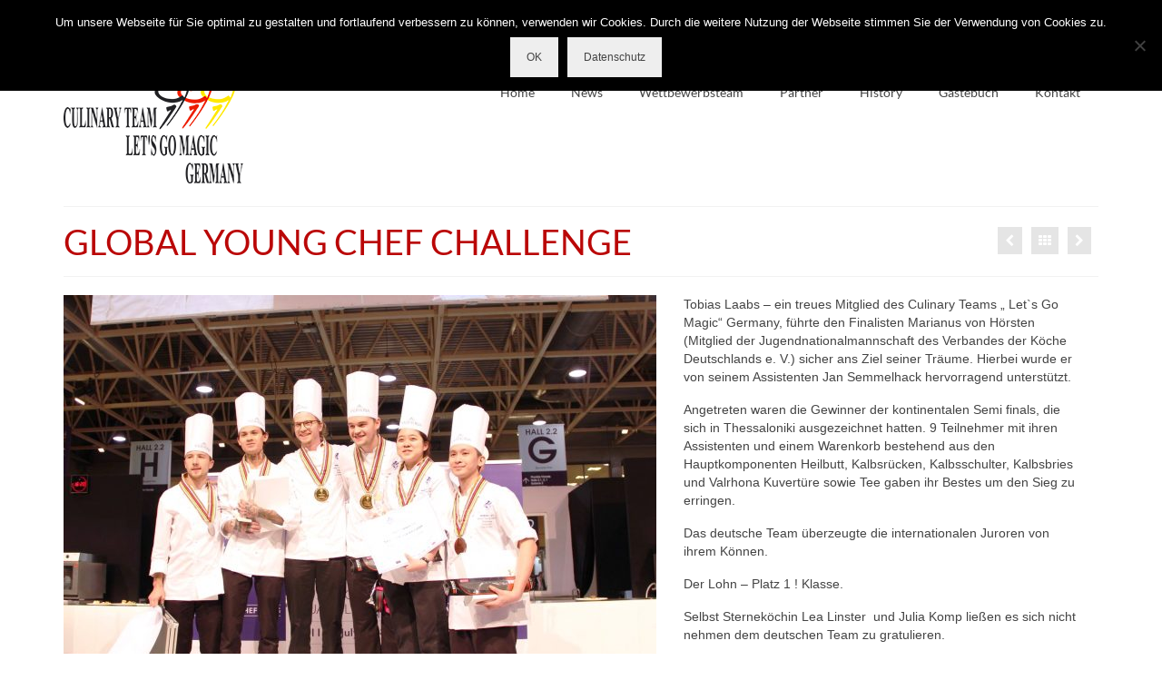

--- FILE ---
content_type: text/html; charset=UTF-8
request_url: https://www.letsgo-magic.de/portfolio/global-young-chef-challenge/
body_size: 10055
content:
<!DOCTYPE html>
<html class="no-js" lang="de" itemscope="itemscope" itemtype="https://schema.org/WebPage">
<head>
  <meta charset="UTF-8">
  <meta name="viewport" content="width=device-width, initial-scale=1.0">
  <meta http-equiv="X-UA-Compatible" content="IE=edge">
  <meta name='robots' content='index, follow, max-image-preview:large, max-snippet:-1, max-video-preview:-1' />

	<!-- This site is optimized with the Yoast SEO plugin v26.7 - https://yoast.com/wordpress/plugins/seo/ -->
	<title>GLOBAL YOUNG CHEF CHALLENGE - Culinary Team Let&#039;s Go Magic Germany</title>
	<link rel="canonical" href="https://www.letsgo-magic.de/portfolio/global-young-chef-challenge/" />
	<meta property="og:locale" content="de_DE" />
	<meta property="og:type" content="article" />
	<meta property="og:title" content="GLOBAL YOUNG CHEF CHALLENGE - Culinary Team Let&#039;s Go Magic Germany" />
	<meta property="og:description" content="Tobias Laabs – ein treues Mitglied des Culinary Teams „ Let`s Go Magic“ Germany, führte den Finalisten Marianus von Hörsten (Mitglied der Jugendnationalmannschaft des Verbandes der Köche Deutschlands e. V.) sicher ans Ziel seiner Träume. Hierbei wurde er von seinem &hellip; Weiter" />
	<meta property="og:url" content="https://www.letsgo-magic.de/portfolio/global-young-chef-challenge/" />
	<meta property="og:site_name" content="Culinary Team Let&#039;s Go Magic Germany" />
	<meta property="article:modified_time" content="2017-03-03T10:19:42+00:00" />
	<meta property="og:image" content="https://www.letsgo-magic.de/wp-content/uploads/2017/03/16177821_1202881426447491_4813595844127772249_o.jpg" />
	<meta property="og:image:width" content="1920" />
	<meta property="og:image:height" content="1595" />
	<meta property="og:image:type" content="image/jpeg" />
	<meta name="twitter:card" content="summary_large_image" />
	<meta name="twitter:label1" content="Geschätzte Lesezeit" />
	<meta name="twitter:data1" content="1 Minute" />
	<script type="application/ld+json" class="yoast-schema-graph">{"@context":"https://schema.org","@graph":[{"@type":"WebPage","@id":"https://www.letsgo-magic.de/portfolio/global-young-chef-challenge/","url":"https://www.letsgo-magic.de/portfolio/global-young-chef-challenge/","name":"GLOBAL YOUNG CHEF CHALLENGE - Culinary Team Let&#039;s Go Magic Germany","isPartOf":{"@id":"https://www.letsgo-magic.de/#website"},"primaryImageOfPage":{"@id":"https://www.letsgo-magic.de/portfolio/global-young-chef-challenge/#primaryimage"},"image":{"@id":"https://www.letsgo-magic.de/portfolio/global-young-chef-challenge/#primaryimage"},"thumbnailUrl":"https://www.letsgo-magic.de/wp-content/uploads/2017/03/16177821_1202881426447491_4813595844127772249_o.jpg","datePublished":"2017-03-01T15:48:38+00:00","dateModified":"2017-03-03T10:19:42+00:00","breadcrumb":{"@id":"https://www.letsgo-magic.de/portfolio/global-young-chef-challenge/#breadcrumb"},"inLanguage":"de","potentialAction":[{"@type":"ReadAction","target":["https://www.letsgo-magic.de/portfolio/global-young-chef-challenge/"]}]},{"@type":"ImageObject","inLanguage":"de","@id":"https://www.letsgo-magic.de/portfolio/global-young-chef-challenge/#primaryimage","url":"https://www.letsgo-magic.de/wp-content/uploads/2017/03/16177821_1202881426447491_4813595844127772249_o.jpg","contentUrl":"https://www.letsgo-magic.de/wp-content/uploads/2017/03/16177821_1202881426447491_4813595844127772249_o.jpg","width":1920,"height":1595},{"@type":"BreadcrumbList","@id":"https://www.letsgo-magic.de/portfolio/global-young-chef-challenge/#breadcrumb","itemListElement":[{"@type":"ListItem","position":1,"name":"Startseite","item":"https://www.letsgo-magic.de/"},{"@type":"ListItem","position":2,"name":"GLOBAL YOUNG CHEF CHALLENGE"}]},{"@type":"WebSite","@id":"https://www.letsgo-magic.de/#website","url":"https://www.letsgo-magic.de/","name":"Culinary Team Let&#039;s Go Magic Germany","description":"","potentialAction":[{"@type":"SearchAction","target":{"@type":"EntryPoint","urlTemplate":"https://www.letsgo-magic.de/?s={search_term_string}"},"query-input":{"@type":"PropertyValueSpecification","valueRequired":true,"valueName":"search_term_string"}}],"inLanguage":"de"}]}</script>
	<!-- / Yoast SEO plugin. -->


<link rel='dns-prefetch' href='//fonts.googleapis.com' />
<link rel="alternate" type="application/rss+xml" title="Culinary Team Let&#039;s Go Magic Germany &raquo; Feed" href="https://www.letsgo-magic.de/feed/" />
<link rel="alternate" type="application/rss+xml" title="Culinary Team Let&#039;s Go Magic Germany &raquo; Kommentar-Feed" href="https://www.letsgo-magic.de/comments/feed/" />
<link rel="alternate" type="application/rss+xml" title="Culinary Team Let&#039;s Go Magic Germany &raquo; GLOBAL YOUNG CHEF CHALLENGE-Kommentar-Feed" href="https://www.letsgo-magic.de/portfolio/global-young-chef-challenge/feed/" />
<link rel="alternate" title="oEmbed (JSON)" type="application/json+oembed" href="https://www.letsgo-magic.de/wp-json/oembed/1.0/embed?url=https%3A%2F%2Fwww.letsgo-magic.de%2Fportfolio%2Fglobal-young-chef-challenge%2F" />
<link rel="alternate" title="oEmbed (XML)" type="text/xml+oembed" href="https://www.letsgo-magic.de/wp-json/oembed/1.0/embed?url=https%3A%2F%2Fwww.letsgo-magic.de%2Fportfolio%2Fglobal-young-chef-challenge%2F&#038;format=xml" />
<style id='wp-img-auto-sizes-contain-inline-css' type='text/css'>
img:is([sizes=auto i],[sizes^="auto," i]){contain-intrinsic-size:3000px 1500px}
/*# sourceURL=wp-img-auto-sizes-contain-inline-css */
</style>
<style id='wp-block-library-inline-css' type='text/css'>
:root{--wp-block-synced-color:#7a00df;--wp-block-synced-color--rgb:122,0,223;--wp-bound-block-color:var(--wp-block-synced-color);--wp-editor-canvas-background:#ddd;--wp-admin-theme-color:#007cba;--wp-admin-theme-color--rgb:0,124,186;--wp-admin-theme-color-darker-10:#006ba1;--wp-admin-theme-color-darker-10--rgb:0,107,160.5;--wp-admin-theme-color-darker-20:#005a87;--wp-admin-theme-color-darker-20--rgb:0,90,135;--wp-admin-border-width-focus:2px}@media (min-resolution:192dpi){:root{--wp-admin-border-width-focus:1.5px}}.wp-element-button{cursor:pointer}:root .has-very-light-gray-background-color{background-color:#eee}:root .has-very-dark-gray-background-color{background-color:#313131}:root .has-very-light-gray-color{color:#eee}:root .has-very-dark-gray-color{color:#313131}:root .has-vivid-green-cyan-to-vivid-cyan-blue-gradient-background{background:linear-gradient(135deg,#00d084,#0693e3)}:root .has-purple-crush-gradient-background{background:linear-gradient(135deg,#34e2e4,#4721fb 50%,#ab1dfe)}:root .has-hazy-dawn-gradient-background{background:linear-gradient(135deg,#faaca8,#dad0ec)}:root .has-subdued-olive-gradient-background{background:linear-gradient(135deg,#fafae1,#67a671)}:root .has-atomic-cream-gradient-background{background:linear-gradient(135deg,#fdd79a,#004a59)}:root .has-nightshade-gradient-background{background:linear-gradient(135deg,#330968,#31cdcf)}:root .has-midnight-gradient-background{background:linear-gradient(135deg,#020381,#2874fc)}:root{--wp--preset--font-size--normal:16px;--wp--preset--font-size--huge:42px}.has-regular-font-size{font-size:1em}.has-larger-font-size{font-size:2.625em}.has-normal-font-size{font-size:var(--wp--preset--font-size--normal)}.has-huge-font-size{font-size:var(--wp--preset--font-size--huge)}.has-text-align-center{text-align:center}.has-text-align-left{text-align:left}.has-text-align-right{text-align:right}.has-fit-text{white-space:nowrap!important}#end-resizable-editor-section{display:none}.aligncenter{clear:both}.items-justified-left{justify-content:flex-start}.items-justified-center{justify-content:center}.items-justified-right{justify-content:flex-end}.items-justified-space-between{justify-content:space-between}.screen-reader-text{border:0;clip-path:inset(50%);height:1px;margin:-1px;overflow:hidden;padding:0;position:absolute;width:1px;word-wrap:normal!important}.screen-reader-text:focus{background-color:#ddd;clip-path:none;color:#444;display:block;font-size:1em;height:auto;left:5px;line-height:normal;padding:15px 23px 14px;text-decoration:none;top:5px;width:auto;z-index:100000}html :where(.has-border-color){border-style:solid}html :where([style*=border-top-color]){border-top-style:solid}html :where([style*=border-right-color]){border-right-style:solid}html :where([style*=border-bottom-color]){border-bottom-style:solid}html :where([style*=border-left-color]){border-left-style:solid}html :where([style*=border-width]){border-style:solid}html :where([style*=border-top-width]){border-top-style:solid}html :where([style*=border-right-width]){border-right-style:solid}html :where([style*=border-bottom-width]){border-bottom-style:solid}html :where([style*=border-left-width]){border-left-style:solid}html :where(img[class*=wp-image-]){height:auto;max-width:100%}:where(figure){margin:0 0 1em}html :where(.is-position-sticky){--wp-admin--admin-bar--position-offset:var(--wp-admin--admin-bar--height,0px)}@media screen and (max-width:600px){html :where(.is-position-sticky){--wp-admin--admin-bar--position-offset:0px}}

/*# sourceURL=wp-block-library-inline-css */
</style><style id='global-styles-inline-css' type='text/css'>
:root{--wp--preset--aspect-ratio--square: 1;--wp--preset--aspect-ratio--4-3: 4/3;--wp--preset--aspect-ratio--3-4: 3/4;--wp--preset--aspect-ratio--3-2: 3/2;--wp--preset--aspect-ratio--2-3: 2/3;--wp--preset--aspect-ratio--16-9: 16/9;--wp--preset--aspect-ratio--9-16: 9/16;--wp--preset--color--black: #000;--wp--preset--color--cyan-bluish-gray: #abb8c3;--wp--preset--color--white: #fff;--wp--preset--color--pale-pink: #f78da7;--wp--preset--color--vivid-red: #cf2e2e;--wp--preset--color--luminous-vivid-orange: #ff6900;--wp--preset--color--luminous-vivid-amber: #fcb900;--wp--preset--color--light-green-cyan: #7bdcb5;--wp--preset--color--vivid-green-cyan: #00d084;--wp--preset--color--pale-cyan-blue: #8ed1fc;--wp--preset--color--vivid-cyan-blue: #0693e3;--wp--preset--color--vivid-purple: #9b51e0;--wp--preset--color--virtue-primary: #ba0707;--wp--preset--color--virtue-primary-light: #dd4949;--wp--preset--color--very-light-gray: #eee;--wp--preset--color--very-dark-gray: #444;--wp--preset--gradient--vivid-cyan-blue-to-vivid-purple: linear-gradient(135deg,rgb(6,147,227) 0%,rgb(155,81,224) 100%);--wp--preset--gradient--light-green-cyan-to-vivid-green-cyan: linear-gradient(135deg,rgb(122,220,180) 0%,rgb(0,208,130) 100%);--wp--preset--gradient--luminous-vivid-amber-to-luminous-vivid-orange: linear-gradient(135deg,rgb(252,185,0) 0%,rgb(255,105,0) 100%);--wp--preset--gradient--luminous-vivid-orange-to-vivid-red: linear-gradient(135deg,rgb(255,105,0) 0%,rgb(207,46,46) 100%);--wp--preset--gradient--very-light-gray-to-cyan-bluish-gray: linear-gradient(135deg,rgb(238,238,238) 0%,rgb(169,184,195) 100%);--wp--preset--gradient--cool-to-warm-spectrum: linear-gradient(135deg,rgb(74,234,220) 0%,rgb(151,120,209) 20%,rgb(207,42,186) 40%,rgb(238,44,130) 60%,rgb(251,105,98) 80%,rgb(254,248,76) 100%);--wp--preset--gradient--blush-light-purple: linear-gradient(135deg,rgb(255,206,236) 0%,rgb(152,150,240) 100%);--wp--preset--gradient--blush-bordeaux: linear-gradient(135deg,rgb(254,205,165) 0%,rgb(254,45,45) 50%,rgb(107,0,62) 100%);--wp--preset--gradient--luminous-dusk: linear-gradient(135deg,rgb(255,203,112) 0%,rgb(199,81,192) 50%,rgb(65,88,208) 100%);--wp--preset--gradient--pale-ocean: linear-gradient(135deg,rgb(255,245,203) 0%,rgb(182,227,212) 50%,rgb(51,167,181) 100%);--wp--preset--gradient--electric-grass: linear-gradient(135deg,rgb(202,248,128) 0%,rgb(113,206,126) 100%);--wp--preset--gradient--midnight: linear-gradient(135deg,rgb(2,3,129) 0%,rgb(40,116,252) 100%);--wp--preset--font-size--small: 13px;--wp--preset--font-size--medium: 20px;--wp--preset--font-size--large: 36px;--wp--preset--font-size--x-large: 42px;--wp--preset--spacing--20: 0.44rem;--wp--preset--spacing--30: 0.67rem;--wp--preset--spacing--40: 1rem;--wp--preset--spacing--50: 1.5rem;--wp--preset--spacing--60: 2.25rem;--wp--preset--spacing--70: 3.38rem;--wp--preset--spacing--80: 5.06rem;--wp--preset--shadow--natural: 6px 6px 9px rgba(0, 0, 0, 0.2);--wp--preset--shadow--deep: 12px 12px 50px rgba(0, 0, 0, 0.4);--wp--preset--shadow--sharp: 6px 6px 0px rgba(0, 0, 0, 0.2);--wp--preset--shadow--outlined: 6px 6px 0px -3px rgb(255, 255, 255), 6px 6px rgb(0, 0, 0);--wp--preset--shadow--crisp: 6px 6px 0px rgb(0, 0, 0);}:where(.is-layout-flex){gap: 0.5em;}:where(.is-layout-grid){gap: 0.5em;}body .is-layout-flex{display: flex;}.is-layout-flex{flex-wrap: wrap;align-items: center;}.is-layout-flex > :is(*, div){margin: 0;}body .is-layout-grid{display: grid;}.is-layout-grid > :is(*, div){margin: 0;}:where(.wp-block-columns.is-layout-flex){gap: 2em;}:where(.wp-block-columns.is-layout-grid){gap: 2em;}:where(.wp-block-post-template.is-layout-flex){gap: 1.25em;}:where(.wp-block-post-template.is-layout-grid){gap: 1.25em;}.has-black-color{color: var(--wp--preset--color--black) !important;}.has-cyan-bluish-gray-color{color: var(--wp--preset--color--cyan-bluish-gray) !important;}.has-white-color{color: var(--wp--preset--color--white) !important;}.has-pale-pink-color{color: var(--wp--preset--color--pale-pink) !important;}.has-vivid-red-color{color: var(--wp--preset--color--vivid-red) !important;}.has-luminous-vivid-orange-color{color: var(--wp--preset--color--luminous-vivid-orange) !important;}.has-luminous-vivid-amber-color{color: var(--wp--preset--color--luminous-vivid-amber) !important;}.has-light-green-cyan-color{color: var(--wp--preset--color--light-green-cyan) !important;}.has-vivid-green-cyan-color{color: var(--wp--preset--color--vivid-green-cyan) !important;}.has-pale-cyan-blue-color{color: var(--wp--preset--color--pale-cyan-blue) !important;}.has-vivid-cyan-blue-color{color: var(--wp--preset--color--vivid-cyan-blue) !important;}.has-vivid-purple-color{color: var(--wp--preset--color--vivid-purple) !important;}.has-black-background-color{background-color: var(--wp--preset--color--black) !important;}.has-cyan-bluish-gray-background-color{background-color: var(--wp--preset--color--cyan-bluish-gray) !important;}.has-white-background-color{background-color: var(--wp--preset--color--white) !important;}.has-pale-pink-background-color{background-color: var(--wp--preset--color--pale-pink) !important;}.has-vivid-red-background-color{background-color: var(--wp--preset--color--vivid-red) !important;}.has-luminous-vivid-orange-background-color{background-color: var(--wp--preset--color--luminous-vivid-orange) !important;}.has-luminous-vivid-amber-background-color{background-color: var(--wp--preset--color--luminous-vivid-amber) !important;}.has-light-green-cyan-background-color{background-color: var(--wp--preset--color--light-green-cyan) !important;}.has-vivid-green-cyan-background-color{background-color: var(--wp--preset--color--vivid-green-cyan) !important;}.has-pale-cyan-blue-background-color{background-color: var(--wp--preset--color--pale-cyan-blue) !important;}.has-vivid-cyan-blue-background-color{background-color: var(--wp--preset--color--vivid-cyan-blue) !important;}.has-vivid-purple-background-color{background-color: var(--wp--preset--color--vivid-purple) !important;}.has-black-border-color{border-color: var(--wp--preset--color--black) !important;}.has-cyan-bluish-gray-border-color{border-color: var(--wp--preset--color--cyan-bluish-gray) !important;}.has-white-border-color{border-color: var(--wp--preset--color--white) !important;}.has-pale-pink-border-color{border-color: var(--wp--preset--color--pale-pink) !important;}.has-vivid-red-border-color{border-color: var(--wp--preset--color--vivid-red) !important;}.has-luminous-vivid-orange-border-color{border-color: var(--wp--preset--color--luminous-vivid-orange) !important;}.has-luminous-vivid-amber-border-color{border-color: var(--wp--preset--color--luminous-vivid-amber) !important;}.has-light-green-cyan-border-color{border-color: var(--wp--preset--color--light-green-cyan) !important;}.has-vivid-green-cyan-border-color{border-color: var(--wp--preset--color--vivid-green-cyan) !important;}.has-pale-cyan-blue-border-color{border-color: var(--wp--preset--color--pale-cyan-blue) !important;}.has-vivid-cyan-blue-border-color{border-color: var(--wp--preset--color--vivid-cyan-blue) !important;}.has-vivid-purple-border-color{border-color: var(--wp--preset--color--vivid-purple) !important;}.has-vivid-cyan-blue-to-vivid-purple-gradient-background{background: var(--wp--preset--gradient--vivid-cyan-blue-to-vivid-purple) !important;}.has-light-green-cyan-to-vivid-green-cyan-gradient-background{background: var(--wp--preset--gradient--light-green-cyan-to-vivid-green-cyan) !important;}.has-luminous-vivid-amber-to-luminous-vivid-orange-gradient-background{background: var(--wp--preset--gradient--luminous-vivid-amber-to-luminous-vivid-orange) !important;}.has-luminous-vivid-orange-to-vivid-red-gradient-background{background: var(--wp--preset--gradient--luminous-vivid-orange-to-vivid-red) !important;}.has-very-light-gray-to-cyan-bluish-gray-gradient-background{background: var(--wp--preset--gradient--very-light-gray-to-cyan-bluish-gray) !important;}.has-cool-to-warm-spectrum-gradient-background{background: var(--wp--preset--gradient--cool-to-warm-spectrum) !important;}.has-blush-light-purple-gradient-background{background: var(--wp--preset--gradient--blush-light-purple) !important;}.has-blush-bordeaux-gradient-background{background: var(--wp--preset--gradient--blush-bordeaux) !important;}.has-luminous-dusk-gradient-background{background: var(--wp--preset--gradient--luminous-dusk) !important;}.has-pale-ocean-gradient-background{background: var(--wp--preset--gradient--pale-ocean) !important;}.has-electric-grass-gradient-background{background: var(--wp--preset--gradient--electric-grass) !important;}.has-midnight-gradient-background{background: var(--wp--preset--gradient--midnight) !important;}.has-small-font-size{font-size: var(--wp--preset--font-size--small) !important;}.has-medium-font-size{font-size: var(--wp--preset--font-size--medium) !important;}.has-large-font-size{font-size: var(--wp--preset--font-size--large) !important;}.has-x-large-font-size{font-size: var(--wp--preset--font-size--x-large) !important;}
/*# sourceURL=global-styles-inline-css */
</style>

<style id='classic-theme-styles-inline-css' type='text/css'>
/*! This file is auto-generated */
.wp-block-button__link{color:#fff;background-color:#32373c;border-radius:9999px;box-shadow:none;text-decoration:none;padding:calc(.667em + 2px) calc(1.333em + 2px);font-size:1.125em}.wp-block-file__button{background:#32373c;color:#fff;text-decoration:none}
/*# sourceURL=/wp-includes/css/classic-themes.min.css */
</style>
<link rel='stylesheet' id='cookie-notice-front-css' href='https://www.letsgo-magic.de/wp-content/plugins/cookie-notice/css/front.min.css?ver=2.5.11' type='text/css' media='all' />
<link rel='stylesheet' id='virtue_theme-css' href='https://www.letsgo-magic.de/wp-content/themes/virtue/assets/css/virtue.css?ver=3.4.8' type='text/css' media='all' />
<link rel='stylesheet' id='virtue_skin-css' href='https://www.letsgo-magic.de/wp-content/themes/virtue/assets/css/skins/default.css?ver=3.4.8' type='text/css' media='all' />

<script type="text/javascript" id="cookie-notice-front-js-before">
/* <![CDATA[ */
var cnArgs = {"ajaxUrl":"https:\/\/www.letsgo-magic.de\/wp-admin\/admin-ajax.php","nonce":"482bf81e70","hideEffect":"fade","position":"top","onScroll":false,"onScrollOffset":100,"onClick":false,"cookieName":"cookie_notice_accepted","cookieTime":604800,"cookieTimeRejected":2592000,"globalCookie":false,"redirection":false,"cache":false,"revokeCookies":false,"revokeCookiesOpt":"automatic"};

//# sourceURL=cookie-notice-front-js-before
/* ]]> */
</script>
<script type="text/javascript" src="https://www.letsgo-magic.de/wp-content/plugins/cookie-notice/js/front.min.js?ver=2.5.11" id="cookie-notice-front-js"></script>
<script type="text/javascript" src="https://www.letsgo-magic.de/wp-includes/js/jquery/jquery.min.js?ver=3.7.1" id="jquery-core-js"></script>
<script type="text/javascript" src="https://www.letsgo-magic.de/wp-includes/js/jquery/jquery-migrate.min.js?ver=3.4.1" id="jquery-migrate-js"></script>
<link rel="https://api.w.org/" href="https://www.letsgo-magic.de/wp-json/" /><link rel="alternate" title="JSON" type="application/json" href="https://www.letsgo-magic.de/wp-json/wp/v2/portfolio/1034" /><link rel="EditURI" type="application/rsd+xml" title="RSD" href="https://www.letsgo-magic.de/xmlrpc.php?rsd" />
<meta name="generator" content="WordPress 6.9" />
<link rel='shortlink' href='https://www.letsgo-magic.de/?p=1034' />
<style type="text/css">#logo {padding-top:25px;}#logo {padding-bottom:10px;}#logo {margin-left:0px;}#logo {margin-right:0px;}#nav-main {margin-top:50px;}#nav-main {margin-bottom:10px;}.headerfont, .tp-caption {font-family:Lato;}.topbarmenu ul li {font-family:Lato;}.home-message:hover {background-color:#ba0707; background-color: rgba(186, 7, 7, 0.6);}
  nav.woocommerce-pagination ul li a:hover, .wp-pagenavi a:hover, .panel-heading .accordion-toggle, .variations .kad_radio_variations label:hover, .variations .kad_radio_variations label.selectedValue {border-color: #ba0707;}
  a, #nav-main ul.sf-menu ul li a:hover, .product_price ins .amount, .price ins .amount, .color_primary, .primary-color, #logo a.brand, #nav-main ul.sf-menu a:hover,
  .woocommerce-message:before, .woocommerce-info:before, #nav-second ul.sf-menu a:hover, .footerclass a:hover, .posttags a:hover, .subhead a:hover, .nav-trigger-case:hover .kad-menu-name, 
  .nav-trigger-case:hover .kad-navbtn, #kadbreadcrumbs a:hover, #wp-calendar a, .star-rating, .has-virtue-primary-color {color: #ba0707;}
.widget_price_filter .ui-slider .ui-slider-handle, .product_item .kad_add_to_cart:hover, .product_item:hover a.button:hover, .product_item:hover .kad_add_to_cart:hover, .kad-btn-primary, html .woocommerce-page .widget_layered_nav ul.yith-wcan-label li a:hover, html .woocommerce-page .widget_layered_nav ul.yith-wcan-label li.chosen a,
.product-category.grid_item a:hover h5, .woocommerce-message .button, .widget_layered_nav_filters ul li a, .widget_layered_nav ul li.chosen a, .wpcf7 input.wpcf7-submit, .yith-wcan .yith-wcan-reset-navigation,
#containerfooter .menu li a:hover, .bg_primary, .portfolionav a:hover, .home-iconmenu a:hover, p.demo_store, .topclass, #commentform .form-submit #submit, .kad-hover-bg-primary:hover, .widget_shopping_cart_content .checkout,
.login .form-row .button, .variations .kad_radio_variations label.selectedValue, #payment #place_order, .wpcf7 input.wpcf7-back, .shop_table .actions input[type=submit].checkout-button, .cart_totals .checkout-button, input[type="submit"].button, .order-actions .button, .has-virtue-primary-background-color {background: #ba0707;}a:hover, .has-virtue-primary-light-color {color: #dd4949;} .kad-btn-primary:hover, .login .form-row .button:hover, #payment #place_order:hover, .yith-wcan .yith-wcan-reset-navigation:hover, .widget_shopping_cart_content .checkout:hover,
	.woocommerce-message .button:hover, #commentform .form-submit #submit:hover, .wpcf7 input.wpcf7-submit:hover, .widget_layered_nav_filters ul li a:hover, .cart_totals .checkout-button:hover,
	.widget_layered_nav ul li.chosen a:hover, .shop_table .actions input[type=submit].checkout-button:hover, .wpcf7 input.wpcf7-back:hover, .order-actions .button:hover, input[type="submit"].button:hover, .product_item:hover .kad_add_to_cart, .product_item:hover a.button, .has-virtue-primary-light-background-color {background: #dd4949;}input[type=number]::-webkit-inner-spin-button, input[type=number]::-webkit-outer-spin-button { -webkit-appearance: none; margin: 0; } input[type=number] {-moz-appearance: textfield;}.quantity input::-webkit-outer-spin-button,.quantity input::-webkit-inner-spin-button {display: none;}.product_item .product_details h5 {min-height:40px;}.entry-content p { margin-bottom:16px;}.portfolio_item .portfoliolink {opacity: 1;}

/* pacifico-regular - latin */
@font-face {
  font-family: 'Pacifico';
  font-style: normal;
  font-weight: 400;
  src: url('/wp-content/uploads/fonts/pacifico-v12-latin-regular.eot'); /* IE9 Compat Modes */
  src: local('Pacifico Regular'), local('Pacifico-Regular'),
       url('/wp-content/uploads/fonts/pacifico-v12-latin-regular.eot?#iefix') format('embedded-opentype'), /* IE6-IE8 */
       url('/wp-content/uploads/fonts/pacifico-v12-latin-regular.woff2') format('woff2'), /* Super Modern Browsers */
       url('/wp-content/uploads/fonts/pacifico-v12-latin-regular.woff') format('woff'), /* Modern Browsers */
       url('/wp-content/uploads/fonts/pacifico-v12-latin-regular.ttf') format('truetype'), /* Safari, Android, iOS */
       url('/wp-content/uploads/fonts/pacifico-v12-latin-regular.svg#Pacifico') format('svg'); /* Legacy iOS */
}

/* lato-100 - latin */
@font-face {
  font-family: 'Lato';
  font-style: normal;
  font-weight: 100;
  src: url('/wp-content/uploads/fonts/lato-v14-latin-100.eot'); /* IE9 Compat Modes */
  src: local('Lato Hairline'), local('Lato-Hairline'),
       url('/wp-content/uploads/fonts/lato-v14-latin-100.eot?#iefix') format('embedded-opentype'), /* IE6-IE8 */
       url('/wp-content/uploads/fonts/lato-v14-latin-100.woff2') format('woff2'), /* Super Modern Browsers */
       url('/wp-content/uploads/fonts/lato-v14-latin-100.woff') format('woff'), /* Modern Browsers */
       url('/wp-content/uploads/fonts/lato-v14-latin-100.ttf') format('truetype'), /* Safari, Android, iOS */
       url('/wp-content/uploads/fonts/lato-v14-latin-100.svg#Lato') format('svg'); /* Legacy iOS */
}
/* lato-100italic - latin */
@font-face {
  font-family: 'Lato';
  font-style: italic;
  font-weight: 100;
  src: url('/wp-content/uploads/fonts/lato-v14-latin-100italic.eot'); /* IE9 Compat Modes */
  src: local('Lato Hairline Italic'), local('Lato-HairlineItalic'),
       url('/wp-content/uploads/fonts/lato-v14-latin-100italic.eot?#iefix') format('embedded-opentype'), /* IE6-IE8 */
       url('/wp-content/uploads/fonts/lato-v14-latin-100italic.woff2') format('woff2'), /* Super Modern Browsers */
       url('/wp-content/uploads/fonts/lato-v14-latin-100italic.woff') format('woff'), /* Modern Browsers */
       url('/wp-content/uploads/fonts/lato-v14-latin-100italic.ttf') format('truetype'), /* Safari, Android, iOS */
       url('/wp-content/uploads/fonts/lato-v14-latin-100italic.svg#Lato') format('svg'); /* Legacy iOS */
}
/* lato-300 - latin */
@font-face {
  font-family: 'Lato';
  font-style: normal;
  font-weight: 300;
  src: url('/wp-content/uploads/fonts/lato-v14-latin-300.eot'); /* IE9 Compat Modes */
  src: local('Lato Light'), local('Lato-Light'),
       url('/wp-content/uploads/fonts/lato-v14-latin-300.eot?#iefix') format('embedded-opentype'), /* IE6-IE8 */
       url('/wp-content/uploads/fonts/lato-v14-latin-300.woff2') format('woff2'), /* Super Modern Browsers */
       url('/wp-content/uploads/fonts/lato-v14-latin-300.woff') format('woff'), /* Modern Browsers */
       url('/wp-content/uploads/fonts/lato-v14-latin-300.ttf') format('truetype'), /* Safari, Android, iOS */
       url('/wp-content/uploads/fonts/lato-v14-latin-300.svg#Lato') format('svg'); /* Legacy iOS */
}
/* lato-300italic - latin */
@font-face {
  font-family: 'Lato';
  font-style: italic;
  font-weight: 300;
  src: url('/wp-content/uploads/fonts/lato-v14-latin-300italic.eot'); /* IE9 Compat Modes */
  src: local('Lato Light Italic'), local('Lato-LightItalic'),
       url('/wp-content/uploads/fonts/lato-v14-latin-300italic.eot?#iefix') format('embedded-opentype'), /* IE6-IE8 */
       url('/wp-content/uploads/fonts/lato-v14-latin-300italic.woff2') format('woff2'), /* Super Modern Browsers */
       url('/wp-content/uploads/fonts/lato-v14-latin-300italic.woff') format('woff'), /* Modern Browsers */
       url('/wp-content/uploads/fonts/lato-v14-latin-300italic.ttf') format('truetype'), /* Safari, Android, iOS */
       url('/wp-content/uploads/fonts/lato-v14-latin-300italic.svg#Lato') format('svg'); /* Legacy iOS */
}
/* lato-regular - latin */
@font-face {
  font-family: 'Lato';
  font-style: normal;
  font-weight: 400;
  src: url('/wp-content/uploads/fonts/lato-v14-latin-regular.eot'); /* IE9 Compat Modes */
  src: local('Lato Regular'), local('Lato-Regular'),
       url('/wp-content/uploads/fonts/lato-v14-latin-regular.eot?#iefix') format('embedded-opentype'), /* IE6-IE8 */
       url('/wp-content/uploads/fonts/lato-v14-latin-regular.woff2') format('woff2'), /* Super Modern Browsers */
       url('/wp-content/uploads/fonts/lato-v14-latin-regular.woff') format('woff'), /* Modern Browsers */
       url('/wp-content/uploads/fonts/lato-v14-latin-regular.ttf') format('truetype'), /* Safari, Android, iOS */
       url('/wp-content/uploads/fonts/lato-v14-latin-regular.svg#Lato') format('svg'); /* Legacy iOS */
}
/* lato-italic - latin */
@font-face {
  font-family: 'Lato';
  font-style: italic;
  font-weight: 400;
  src: url('/wp-content/uploads/fonts/lato-v14-latin-italic.eot'); /* IE9 Compat Modes */
  src: local('Lato Italic'), local('Lato-Italic'),
       url('/wp-content/uploads/fonts/lato-v14-latin-italic.eot?#iefix') format('embedded-opentype'), /* IE6-IE8 */
       url('/wp-content/uploads/fonts/lato-v14-latin-italic.woff2') format('woff2'), /* Super Modern Browsers */
       url('/wp-content/uploads/fonts/lato-v14-latin-italic.woff') format('woff'), /* Modern Browsers */
       url('/wp-content/uploads/fonts/lato-v14-latin-italic.ttf') format('truetype'), /* Safari, Android, iOS */
       url('/wp-content/uploads/fonts/lato-v14-latin-italic.svg#Lato') format('svg'); /* Legacy iOS */
}
/* lato-700 - latin */
@font-face {
  font-family: 'Lato';
  font-style: normal;
  font-weight: 700;
  src: url('/wp-content/uploads/fonts/lato-v14-latin-700.eot'); /* IE9 Compat Modes */
  src: local('Lato Bold'), local('Lato-Bold'),
       url('/wp-content/uploads/fonts/lato-v14-latin-700.eot?#iefix') format('embedded-opentype'), /* IE6-IE8 */
       url('/wp-content/uploads/fonts/lato-v14-latin-700.woff2') format('woff2'), /* Super Modern Browsers */
       url('/wp-content/uploads/fonts/lato-v14-latin-700.woff') format('woff'), /* Modern Browsers */
       url('/wp-content/uploads/fonts/lato-v14-latin-700.ttf') format('truetype'), /* Safari, Android, iOS */
       url('/wp-content/uploads/fonts/lato-v14-latin-700.svg#Lato') format('svg'); /* Legacy iOS */
}
/* lato-700italic - latin */
@font-face {
  font-family: 'Lato';
  font-style: italic;
  font-weight: 700;
  src: url('/wp-content/uploads/fonts/lato-v14-latin-700italic.eot'); /* IE9 Compat Modes */
  src: local('Lato Bold Italic'), local('Lato-BoldItalic'),
       url('/wp-content/uploads/fonts/lato-v14-latin-700italic.eot?#iefix') format('embedded-opentype'), /* IE6-IE8 */
       url('/wp-content/uploads/fonts/lato-v14-latin-700italic.woff2') format('woff2'), /* Super Modern Browsers */
       url('/wp-content/uploads/fonts/lato-v14-latin-700italic.woff') format('woff'), /* Modern Browsers */
       url('/wp-content/uploads/fonts/lato-v14-latin-700italic.ttf') format('truetype'), /* Safari, Android, iOS */
       url('/wp-content/uploads/fonts/lato-v14-latin-700italic.svg#Lato') format('svg'); /* Legacy iOS */
}
/* lato-900 - latin */
@font-face {
  font-family: 'Lato';
  font-style: normal;
  font-weight: 900;
  src: url('/wp-content/uploads/fonts/lato-v14-latin-900.eot'); /* IE9 Compat Modes */
  src: local('Lato Black'), local('Lato-Black'),
       url('/wp-content/uploads/fonts/lato-v14-latin-900.eot?#iefix') format('embedded-opentype'), /* IE6-IE8 */
       url('/wp-content/uploads/fonts/lato-v14-latin-900.woff2') format('woff2'), /* Super Modern Browsers */
       url('/wp-content/uploads/fonts/lato-v14-latin-900.woff') format('woff'), /* Modern Browsers */
       url('/wp-content/uploads/fonts/lato-v14-latin-900.ttf') format('truetype'), /* Safari, Android, iOS */
       url('/wp-content/uploads/fonts/lato-v14-latin-900.svg#Lato') format('svg'); /* Legacy iOS */
}
/* lato-900italic - latin */
@font-face {
  font-family: 'Lato';
  font-style: italic;
  font-weight: 900;
  src: url('/wp-content/uploads/fonts/lato-v14-latin-900italic.eot'); /* IE9 Compat Modes */
  src: local('Lato Black Italic'), local('Lato-BlackItalic'),
       url('/wp-content/uploads/fonts/lato-v14-latin-900italic.eot?#iefix') format('embedded-opentype'), /* IE6-IE8 */
       url('/wp-content/uploads/fonts/lato-v14-latin-900italic.woff2') format('woff2'), /* Super Modern Browsers */
       url('/wp-content/uploads/fonts/lato-v14-latin-900italic.woff') format('woff'), /* Modern Browsers */
       url('/wp-content/uploads/fonts/lato-v14-latin-900italic.ttf') format('truetype'), /* Safari, Android, iOS */
       url('/wp-content/uploads/fonts/lato-v14-latin-900italic.svg#Lato') format('svg'); /* Legacy iOS */
}</style><style type="text/css" title="dynamic-css" class="options-output">header #logo a.brand,.logofont{font-family:Pacifico;line-height:40px;font-weight:400;font-style:normal;font-size:32px;}.kad_tagline{font-family:Lato;line-height:20px;font-weight:400;font-style:normal;color:#444444;font-size:14px;}.product_item .product_details h5{font-family:Lato;line-height:20px;font-weight:700;font-style:normal;font-size:16px;}h1{font-family:Lato;line-height:40px;font-weight:400;font-style:normal;color:#ba0707;font-size:38px;}h2{font-family:Lato;line-height:40px;font-weight:normal;font-style:normal;font-size:32px;}h3{font-family:Lato;line-height:40px;font-weight:400;font-style:normal;font-size:28px;}h4{font-family:Lato;line-height:40px;font-weight:400;font-style:normal;font-size:24px;}h5{font-family:Lato;line-height:24px;font-weight:700;font-style:normal;font-size:18px;}body{font-family:Verdana, Geneva, sans-serif;line-height:20px;font-weight:400;font-style:normal;font-size:14px;}#nav-main ul.sf-menu a{font-family:Lato;line-height:18px;font-weight:400;font-style:normal;font-size:14px;}#nav-second ul.sf-menu a{font-family:Lato;line-height:22px;font-weight:400;font-style:normal;font-size:18px;}.kad-nav-inner .kad-mnav, .kad-mobile-nav .kad-nav-inner li a,.nav-trigger-case{font-family:Lato;line-height:20px;font-weight:400;font-style:normal;font-size:16px;}</style></head>
<body data-rsssl=1 class="wp-singular portfolio-template-default single single-portfolio postid-1034 wp-embed-responsive wp-theme-virtue cookies-not-set metaslider-plugin wide global-young-chef-challenge">
	<div id="kt-skip-link"><a href="#content">Skip to Main Content</a></div>
	<div id="wrapper" class="container">
	<header class="banner headerclass" itemscope itemtype="https://schema.org/WPHeader">
	<div id="topbar" class="topclass">
	<div class="container">
		<div class="row">
			<div class="col-md-6 col-sm-6 kad-topbar-left">
				<div class="topbarmenu clearfix">
								</div>
			</div><!-- close col-md-6 --> 
			<div class="col-md-6 col-sm-6 kad-topbar-right">
				<div id="topbar-search" class="topbar-widget">
					<form role="search" method="get" class="form-search" action="https://www.letsgo-magic.de/">
	<label>
		<span class="screen-reader-text">Suche nach:</span>
		<input type="text" value="" name="s" class="search-query" placeholder="Suchen">
	</label>
	<button type="submit" class="search-icon"><i class="icon-search"></i></button>
</form>				</div>
			</div> <!-- close col-md-6-->
		</div> <!-- Close Row -->
	</div> <!-- Close Container -->
</div>	<div class="container">
		<div class="row">
			<div class="col-md-4 clearfix kad-header-left">
				<div id="logo" class="logocase">
					<a class="brand logofont" href="https://www.letsgo-magic.de/">
													<div id="thelogo">
								<img src="https://www.letsgo-magic.de/wp-content/uploads/2014/02/LGM-Logo-s1.png" alt="Culinary Team Let&#039;s Go Magic Germany" width="200" height="144" class="kad-standard-logo" />
															</div>
												</a>
									</div> <!-- Close #logo -->
			</div><!-- close logo span -->
							<div class="col-md-8 kad-header-right">
					<nav id="nav-main" class="clearfix" itemscope itemtype="https://schema.org/SiteNavigationElement">
						<ul id="menu-hauptmenue" class="sf-menu"><li  class=" menu-item-6"><a href="https://letsgo-magic.de/"><span>Home</span></a></li>
<li  class=" menu-item-10"><a href="https://www.letsgo-magic.de/news/"><span>News</span></a></li>
<li  class=" menu-item-13"><a href="https://www.letsgo-magic.de/wettbewerbsteam/"><span>Wettbewerbsteam</span></a></li>
<li  class=" menu-item-25"><a href="https://www.letsgo-magic.de/partner/"><span>Partner</span></a></li>
<li  class=" menu-item-135"><a href="https://www.letsgo-magic.de/history/"><span>History</span></a></li>
<li  class=" menu-item-38"><a href="https://www.letsgo-magic.de/gaestebuch/"><span>Gästebuch</span></a></li>
<li  class=" menu-item-331"><a href="https://www.letsgo-magic.de/kontakt/"><span>Kontakt</span></a></li>
</ul>					</nav> 
				</div> <!-- Close menuclass-->
			       
		</div> <!-- Close Row -->
					<div id="mobile-nav-trigger" class="nav-trigger">
				<button class="nav-trigger-case mobileclass collapsed" data-toggle="collapse" data-target=".kad-nav-collapse">
					<span class="kad-navbtn"><i class="icon-reorder"></i></span>
					<span class="kad-menu-name">Menü</span>
				</button>
			</div>
			<div id="kad-mobile-nav" class="kad-mobile-nav">
				<div class="kad-nav-inner mobileclass">
					<div class="kad-nav-collapse">
					<ul id="menu-hauptmenue-1" class="kad-mnav"><li  class=" menu-item-6"><a href="https://letsgo-magic.de/"><span>Home</span></a></li>
<li  class=" menu-item-10"><a href="https://www.letsgo-magic.de/news/"><span>News</span></a></li>
<li  class=" menu-item-13"><a href="https://www.letsgo-magic.de/wettbewerbsteam/"><span>Wettbewerbsteam</span></a></li>
<li  class=" menu-item-25"><a href="https://www.letsgo-magic.de/partner/"><span>Partner</span></a></li>
<li  class=" menu-item-135"><a href="https://www.letsgo-magic.de/history/"><span>History</span></a></li>
<li  class=" menu-item-38"><a href="https://www.letsgo-magic.de/gaestebuch/"><span>Gästebuch</span></a></li>
<li  class=" menu-item-331"><a href="https://www.letsgo-magic.de/kontakt/"><span>Kontakt</span></a></li>
</ul>					</div>
				</div>
			</div>
		 
	</div> <!-- Close Container -->
	</header>
	<div class="wrap contentclass" role="document">

	<div id="pageheader" class="titleclass">
		<div class="container">
			<div class="page-header">
				<div class="portfolionav clearfix">
	   				<a href="https://www.letsgo-magic.de/portfolio/berlin-2017/" rel="prev" title="Berlin 2017"><i class="icon-chevron-left"></i></a> 
						<a href="../">
						   				<i class="icon-th"></i></a> 
	   				<a href="https://www.letsgo-magic.de/portfolio/top-news-from-worldchefs-wacs/" rel="next" title="Top News from Worldchefs / WACS"><i class="icon-chevron-right"></i></a>	   				<span>&nbsp;</span>
   				</div>
			<h1 class="entry-title" itemprop="name headline">GLOBAL YOUNG CHEF CHALLENGE</h1>
			</div>
		</div><!--container-->
</div><!--titleclass-->
<div id="content" class="container">
    <div class="row">
      <div class="main col-md-12 portfolio-single" role="main" itemscope itemtype="https://schema.org/CreativeWork">
              <article class="post-1034 portfolio type-portfolio status-publish has-post-thumbnail portfolio-type-news" id="post-1034">
      <div class="postclass">
      	<div class="row">
      		<div class="col-md-7">
      							<div class="flexslider loading kt-flexslider kad-light-gallery" style="max-width:653px;" data-flex-speed="7000" data-flex-anim-speed="400" data-flex-animation="fade" data-flex-auto="true">
                       	<ul class="slides">
						<li><a href="https://www.letsgo-magic.de/wp-content/uploads/2017/03/16177821_1202881426447491_4813595844127772249_o.jpg" data-rel="lightbox" title="" itemprop="image" itemscope itemtype="https://schema.org/ImageObject"><img src="https://www.letsgo-magic.de/wp-content/uploads/2017/03/16177821_1202881426447491_4813595844127772249_o-653x450.jpg" width="653" height="450" srcset="https://www.letsgo-magic.de/wp-content/uploads/2017/03/16177821_1202881426447491_4813595844127772249_o-653x450.jpg 653w, https://www.letsgo-magic.de/wp-content/uploads/2017/03/16177821_1202881426447491_4813595844127772249_o-1306x900.jpg 1306w" sizes="(max-width: 653px) 100vw, 653px" alt=""/><meta itemprop="url" content="https://www.letsgo-magic.de/wp-content/uploads/2017/03/16177821_1202881426447491_4813595844127772249_o-653x450.jpg"><meta itemprop="width" content="653"><meta itemprop="height" content="450"></a></li><li><a href="https://www.letsgo-magic.de/wp-content/uploads/2017/03/16179628_1202875199781447_3015973275904113144_o-1.jpg" data-rel="lightbox" title="" itemprop="image" itemscope itemtype="https://schema.org/ImageObject"><img src="https://www.letsgo-magic.de/wp-content/uploads/2017/03/16179628_1202875199781447_3015973275904113144_o-1-653x450.jpg" width="653" height="450" srcset="https://www.letsgo-magic.de/wp-content/uploads/2017/03/16179628_1202875199781447_3015973275904113144_o-1-653x450.jpg 653w, https://www.letsgo-magic.de/wp-content/uploads/2017/03/16179628_1202875199781447_3015973275904113144_o-1-1306x900.jpg 1306w" sizes="(max-width: 653px) 100vw, 653px" alt=""/><meta itemprop="url" content="https://www.letsgo-magic.de/wp-content/uploads/2017/03/16179628_1202875199781447_3015973275904113144_o-1-653x450.jpg"><meta itemprop="width" content="653"><meta itemprop="height" content="450"></a></li><li><a href="https://www.letsgo-magic.de/wp-content/uploads/2017/03/16252493_1202880703114230_6580105405362673302_o.jpg" data-rel="lightbox" title="" itemprop="image" itemscope itemtype="https://schema.org/ImageObject"><img src="https://www.letsgo-magic.de/wp-content/uploads/2017/03/16252493_1202880703114230_6580105405362673302_o-653x450.jpg" width="653" height="450" srcset="https://www.letsgo-magic.de/wp-content/uploads/2017/03/16252493_1202880703114230_6580105405362673302_o-653x450.jpg 653w, https://www.letsgo-magic.de/wp-content/uploads/2017/03/16252493_1202880703114230_6580105405362673302_o-1306x900.jpg 1306w" sizes="(max-width: 653px) 100vw, 653px" alt=""/><meta itemprop="url" content="https://www.letsgo-magic.de/wp-content/uploads/2017/03/16252493_1202880703114230_6580105405362673302_o-653x450.jpg"><meta itemprop="width" content="653"><meta itemprop="height" content="450"></a></li><li><a href="https://www.letsgo-magic.de/wp-content/uploads/2017/03/16178834_1200149136720720_8273004642894705485_o-1.jpg" data-rel="lightbox" title="" itemprop="image" itemscope itemtype="https://schema.org/ImageObject"><img src="https://www.letsgo-magic.de/wp-content/uploads/2017/03/16178834_1200149136720720_8273004642894705485_o-1-653x450.jpg" width="653" height="450" srcset="https://www.letsgo-magic.de/wp-content/uploads/2017/03/16178834_1200149136720720_8273004642894705485_o-1-653x450.jpg 653w, https://www.letsgo-magic.de/wp-content/uploads/2017/03/16178834_1200149136720720_8273004642894705485_o-1-1306x900.jpg 1306w" sizes="(max-width: 653px) 100vw, 653px" alt=""/><meta itemprop="url" content="https://www.letsgo-magic.de/wp-content/uploads/2017/03/16178834_1200149136720720_8273004642894705485_o-1-653x450.jpg"><meta itemprop="width" content="653"><meta itemprop="height" content="450"></a></li><li><a href="https://www.letsgo-magic.de/wp-content/uploads/2017/03/Julia.jpg" data-rel="lightbox" title="" itemprop="image" itemscope itemtype="https://schema.org/ImageObject"><img src="https://www.letsgo-magic.de/wp-content/uploads/2017/03/Julia-653x450.jpg" width="653" height="450"  alt=""/><meta itemprop="url" content="https://www.letsgo-magic.de/wp-content/uploads/2017/03/Julia-653x450.jpg"><meta itemprop="width" content="653"><meta itemprop="height" content="450"></a></li><li><a href="https://www.letsgo-magic.de/wp-content/uploads/2017/03/16300098_1202879936447640_4570638985545580455_o-1.jpg" data-rel="lightbox" title="" itemprop="image" itemscope itemtype="https://schema.org/ImageObject"><img src="https://www.letsgo-magic.de/wp-content/uploads/2017/03/16300098_1202879936447640_4570638985545580455_o-1-653x450.jpg" width="653" height="450"  alt=""/><meta itemprop="url" content="https://www.letsgo-magic.de/wp-content/uploads/2017/03/16300098_1202879936447640_4570638985545580455_o-1-653x450.jpg"><meta itemprop="width" content="653"><meta itemprop="height" content="450"></a></li>                                
						</ul>
              		</div> <!--Flex Slides-->
              	        </div><!--imgclass -->
  		<div class="col-md-5 pcside">
		    <div class="entry-content  " itemprop="text">
		    <p>Tobias Laabs – ein treues Mitglied des Culinary Teams „ Let`s Go Magic“ Germany, führte den Finalisten Marianus von Hörsten (Mitglied der Jugendnationalmannschaft des Verbandes der Köche Deutschlands e. V.) sicher ans Ziel seiner Träume. Hierbei wurde er von seinem Assistenten Jan Semmelhack hervorragend unterstützt.</p>
<p>Angetreten waren die Gewinner der kontinentalen Semi finals, die sich in Thessaloniki ausgezeichnet hatten. 9 Teilnehmer mit ihren Assistenten und einem Warenkorb bestehend aus den Hauptkomponenten Heilbutt, Kalbsrücken, Kalbsschulter, Kalbsbries und Valrhona Kuvertüre sowie Tee gaben ihr Bestes um den Sieg zu erringen.</p>
<p>Das deutsche Team überzeugte die internationalen Juroren von ihrem Können.</p>
<p>Der Lohn – Platz 1 ! Klasse.</p>
<p>Selbst Sterneköchin Lea Linster  und Julia Komp ließen es sich nicht nehmen dem deutschen Team zu gratulieren.</p>
<p>Das Team aus Schweden erkochte sich Platz 2, vor dem Team aus Singapur auf Platz 3.</p>
<p>Der Vater des Erfolges ist und bleibt aber Tobias Laabs, der schon als Mitglied der Nationalmannschaft der Streitkräfte, als Teamkapitän und Leader der Nationalmannschaft des Verbandes der Köche Deutschlands, und als kulinarischer Wegbereiter auf vielen Wettbewerben sein Können gezeigt hat.</p>
<p>Danke Tobi für deine unermüdlichen Leistungen im Namen der deutschen Köche!</p>
<p>Redaktion. Karlheinz Haase</p>
		  	</div>
		  	    	</div><!--textclass -->
    </div><!--row-->
    <div class="clearfix"></div>
    </div><!--postclass-->
    <footer>
         </footer>
  </article>
</div>
			</div><!-- /.row-->
		</div><!-- /.content -->
	</div><!-- /.wrap -->
	<footer id="containerfooter" class="footerclass" itemscope itemtype="https://schema.org/WPFooter">
  <div class="container">
  	<div class="row">
  		 
					<div class="col-md-4 footercol1">
					<div class="widget-1 widget-first footer-widget"><aside id="widget_kadence_social-2" class="widget widget_kadence_social">    <div class="virtue_social_widget clearfix">
      
<a href="http://facebook.com" class="facebook_link" title="Facebook" target="_blank" data-toggle="tooltip" data-placement="top" data-original-title="Facebook"><i class="icon-facebook"></i></a><a href="https://plus.google.com/u/0/b/113775375088167294138/113775375088167294138/posts" class="googleplus_link" title="GooglePlus" target="_blank" data-toggle="tooltip" data-placement="top" data-original-title="GooglePlus"><i class="icon-google-plus"></i></a><a href="http://youtube.com/letsgomagicgermany" class="youtube_link" title="YouTube" target="_blank" data-toggle="tooltip" data-placement="top" data-original-title="YouTube"><i class="icon-youtube"></i></a>    </div>
  </aside></div>					</div> 
            					 
					<div class="col-md-4 footercol2">
					<div class="widget-1 widget-first footer-widget"><aside id="black-studio-tinymce-2" class="widget widget_black_studio_tinymce"><div class="textwidget"><p><a href="http://institute-culinary.de" target="_blank"><img alt="ICA-Logo" src="https://letsgo-magic.de/wp-content/uploads/2014/03/ICA-Logo1-e1394039960595.png" width="150" height="67" /></a></p></div></aside></div>					</div> 
		        		        			        </div>
        <div class="footercredits clearfix">
    		
    		<div class="footernav clearfix"><ul id="menu-footer-menu" class="footermenu"><li  class=" menu-item-1282"><a href="https://www.letsgo-magic.de/datenschutz/"><span>Datenschutz</span></a></li>
<li  class=" menu-item-1283"><a href="https://www.letsgo-magic.de/impressum/"><span>Impressum</span></a></li>
</ul></div>        	<p>&copy; 2026 Culinary Team Let&#039;s Go Magic Germany</p>
    	</div>

  </div>

</footer>

		</div><!--Wrapper-->
		<script type="speculationrules">
{"prefetch":[{"source":"document","where":{"and":[{"href_matches":"/*"},{"not":{"href_matches":["/wp-*.php","/wp-admin/*","/wp-content/uploads/*","/wp-content/*","/wp-content/plugins/*","/wp-content/themes/virtue/*","/*\\?(.+)"]}},{"not":{"selector_matches":"a[rel~=\"nofollow\"]"}},{"not":{"selector_matches":".no-prefetch, .no-prefetch a"}}]},"eagerness":"conservative"}]}
</script>
<script type="text/javascript" src="https://www.letsgo-magic.de/wp-includes/js/comment-reply.min.js?ver=6.9" id="comment-reply-js" async="async" data-wp-strategy="async" fetchpriority="low"></script>
<script type="text/javascript" src="https://www.letsgo-magic.de/wp-content/themes/virtue/assets/js/min/bootstrap-min.js?ver=3.4.8" id="bootstrap-js"></script>
<script type="text/javascript" src="https://www.letsgo-magic.de/wp-includes/js/hoverIntent.min.js?ver=1.10.2" id="hoverIntent-js"></script>
<script type="text/javascript" src="https://www.letsgo-magic.de/wp-includes/js/imagesloaded.min.js?ver=5.0.0" id="imagesloaded-js"></script>
<script type="text/javascript" src="https://www.letsgo-magic.de/wp-includes/js/masonry.min.js?ver=4.2.2" id="masonry-js"></script>
<script type="text/javascript" src="https://www.letsgo-magic.de/wp-content/themes/virtue/assets/js/min/plugins-min.js?ver=3.4.8" id="virtue_plugins-js"></script>
<script type="text/javascript" src="https://www.letsgo-magic.de/wp-content/themes/virtue/assets/js/min/magnific-popup-min.js?ver=3.4.8" id="magnific-popup-js"></script>
<script type="text/javascript" id="virtue-lightbox-init-js-extra">
/* <![CDATA[ */
var virtue_lightbox = {"loading":"Wird geladen\u00a0\u2026","of":"%curr% von %total%","error":"Das Bild konnte nicht geladen werden."};
//# sourceURL=virtue-lightbox-init-js-extra
/* ]]> */
</script>
<script type="text/javascript" src="https://www.letsgo-magic.de/wp-content/themes/virtue/assets/js/min/virtue-lightbox-init-min.js?ver=3.4.8" id="virtue-lightbox-init-js"></script>
<script type="text/javascript" src="https://www.letsgo-magic.de/wp-content/themes/virtue/assets/js/min/main-min.js?ver=3.4.8" id="virtue_main-js"></script>

		<!-- Cookie Notice plugin v2.5.11 by Hu-manity.co https://hu-manity.co/ -->
		<div id="cookie-notice" role="dialog" class="cookie-notice-hidden cookie-revoke-hidden cn-position-top" aria-label="Cookie Notice" style="background-color: rgba(0,0,0,1);"><div class="cookie-notice-container" style="color: #fff"><span id="cn-notice-text" class="cn-text-container">Um unsere Webseite für Sie optimal zu gestalten und fortlaufend verbessern zu können, verwenden wir Cookies. Durch die weitere Nutzung der Webseite stimmen Sie der Verwendung von Cookies zu.</span><span id="cn-notice-buttons" class="cn-buttons-container"><button id="cn-accept-cookie" data-cookie-set="accept" class="cn-set-cookie cn-button cn-button-custom button" aria-label="OK">OK</button><button data-link-url="https://www.letsgo-magic.de/kontakt/" data-link-target="_blank" id="cn-more-info" class="cn-more-info cn-button cn-button-custom button" aria-label="Datenschutz">Datenschutz</button></span><button type="button" id="cn-close-notice" data-cookie-set="accept" class="cn-close-icon" aria-label="Nein"></button></div>
			
		</div>
		<!-- / Cookie Notice plugin -->	</body>
</html>